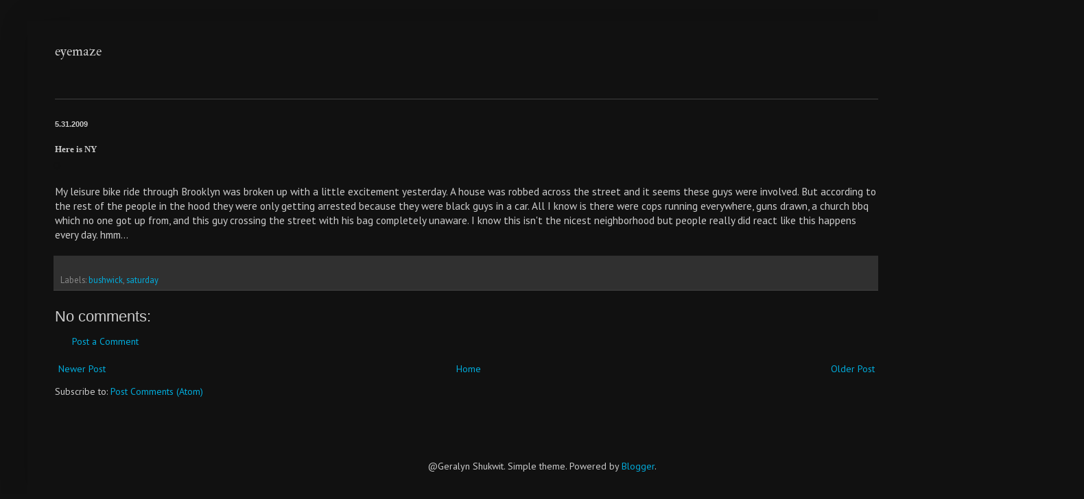

--- FILE ---
content_type: text/html; charset=UTF-8
request_url: http://journey.eyemaze.net/2009/05/here-is-ny-my-leisure-bike-ride-through.html
body_size: 9125
content:
<!DOCTYPE html>
<html class='v2' dir='ltr' lang='en'>
<head>
<link href='https://www.blogger.com/static/v1/widgets/335934321-css_bundle_v2.css' rel='stylesheet' type='text/css'/>
<meta content='width=1100' name='viewport'/>
<meta content='text/html; charset=UTF-8' http-equiv='Content-Type'/>
<meta content='blogger' name='generator'/>
<link href='http://journey.eyemaze.net/favicon.ico' rel='icon' type='image/x-icon'/>
<link href='http://journey.eyemaze.net/2009/05/here-is-ny-my-leisure-bike-ride-through.html' rel='canonical'/>
<link rel="alternate" type="application/atom+xml" title="eyemaze - Atom" href="http://journey.eyemaze.net/feeds/posts/default" />
<link rel="alternate" type="application/rss+xml" title="eyemaze - RSS" href="http://journey.eyemaze.net/feeds/posts/default?alt=rss" />
<link rel="service.post" type="application/atom+xml" title="eyemaze - Atom" href="https://www.blogger.com/feeds/9953468/posts/default" />

<link rel="alternate" type="application/atom+xml" title="eyemaze - Atom" href="http://journey.eyemaze.net/feeds/1670583154339275304/comments/default" />
<!--Can't find substitution for tag [blog.ieCssRetrofitLinks]-->
<link href='http://www.eyemaze.net/blog/uploaded_images/arrested-736241.jpg' rel='image_src'/>
<meta content='http://journey.eyemaze.net/2009/05/here-is-ny-my-leisure-bike-ride-through.html' property='og:url'/>
<meta content='eyemaze' property='og:title'/>
<meta content='Here is NY My leisure bike ride through Brooklyn was broken up with a little excitement yesterday. A house was robbed across the street and ...' property='og:description'/>
<meta content='https://lh3.googleusercontent.com/blogger_img_proxy/AEn0k_u8lpYkM4hASDZgALPTqgQYgqKPr3JEPPFAwf967I7ShubS-uTMwDJSZp_tLQjqzUY18zx-SH9lr6OSC_ko-xeJAY1FaCD8zmQAqM5bZ06aHkhNKH31ueUtn0cPx0iAWUaVUA=w1200-h630-p-k-no-nu' property='og:image'/>
<title>eyemaze</title>
<style type='text/css'>@font-face{font-family:'IM Fell Double Pica';font-style:normal;font-weight:400;font-display:swap;src:url(//fonts.gstatic.com/s/imfelldoublepica/v14/3XF2EqMq_94s9PeKF7Fg4gOKINyMtZ8rf0O_UZxD2pw.woff2)format('woff2');unicode-range:U+0000-00FF,U+0131,U+0152-0153,U+02BB-02BC,U+02C6,U+02DA,U+02DC,U+0304,U+0308,U+0329,U+2000-206F,U+20AC,U+2122,U+2191,U+2193,U+2212,U+2215,U+FEFF,U+FFFD;}@font-face{font-family:'PT Sans';font-style:normal;font-weight:400;font-display:swap;src:url(//fonts.gstatic.com/s/ptsans/v18/jizaRExUiTo99u79D0-ExcOPIDUg-g.woff2)format('woff2');unicode-range:U+0460-052F,U+1C80-1C8A,U+20B4,U+2DE0-2DFF,U+A640-A69F,U+FE2E-FE2F;}@font-face{font-family:'PT Sans';font-style:normal;font-weight:400;font-display:swap;src:url(//fonts.gstatic.com/s/ptsans/v18/jizaRExUiTo99u79D0aExcOPIDUg-g.woff2)format('woff2');unicode-range:U+0301,U+0400-045F,U+0490-0491,U+04B0-04B1,U+2116;}@font-face{font-family:'PT Sans';font-style:normal;font-weight:400;font-display:swap;src:url(//fonts.gstatic.com/s/ptsans/v18/jizaRExUiTo99u79D0yExcOPIDUg-g.woff2)format('woff2');unicode-range:U+0100-02BA,U+02BD-02C5,U+02C7-02CC,U+02CE-02D7,U+02DD-02FF,U+0304,U+0308,U+0329,U+1D00-1DBF,U+1E00-1E9F,U+1EF2-1EFF,U+2020,U+20A0-20AB,U+20AD-20C0,U+2113,U+2C60-2C7F,U+A720-A7FF;}@font-face{font-family:'PT Sans';font-style:normal;font-weight:400;font-display:swap;src:url(//fonts.gstatic.com/s/ptsans/v18/jizaRExUiTo99u79D0KExcOPIDU.woff2)format('woff2');unicode-range:U+0000-00FF,U+0131,U+0152-0153,U+02BB-02BC,U+02C6,U+02DA,U+02DC,U+0304,U+0308,U+0329,U+2000-206F,U+20AC,U+2122,U+2191,U+2193,U+2212,U+2215,U+FEFF,U+FFFD;}</style>
<style id='page-skin-1' type='text/css'><!--
/*
-----------------------------------------------
Blogger Template Style
Name:     Simple
Designer: Blogger
URL:      www.blogger.com
----------------------------------------------- */
/* Content
----------------------------------------------- */
body {
font: normal normal 14px PT Sans;
color: #cccccc;
background: #111111 none repeat scroll top left;
padding: 0 40px 40px 40px;
}
html body .region-inner {
min-width: 0;
max-width: 100%;
width: auto;
}
h2 {
font-size: 22px;
}
a:link {
text-decoration:none;
color: #00addd;
}
a:visited {
text-decoration:none;
color: #00566e;
}
a:hover {
text-decoration:underline;
color: #00c7ff;
}
.body-fauxcolumn-outer .fauxcolumn-inner {
background: transparent none repeat scroll top left;
_background-image: none;
}
.body-fauxcolumn-outer .cap-top {
position: absolute;
z-index: 1;
height: 400px;
width: 100%;
}
.body-fauxcolumn-outer .cap-top .cap-left {
width: 100%;
background: transparent none repeat-x scroll top left;
_background-image: none;
}
.content-outer {
-moz-box-shadow: 0 0 40px rgba(0, 0, 0, .15);
-webkit-box-shadow: 0 0 5px rgba(0, 0, 0, .15);
-goog-ms-box-shadow: 0 0 10px #333333;
box-shadow: 0 0 40px rgba(0, 0, 0, .15);
margin-bottom: 1px;
}
.content-inner {
padding: 10px 10px;
}
.content-inner {
background-color: #111111;
}
/* Header
----------------------------------------------- */
.header-outer {
background: #111111 none repeat-x scroll 0 -400px;
_background-image: none;
}
.Header h1 {
font: normal normal 20px IM Fell Double Pica;
color: #cccccc;
text-shadow: -1px -1px 1px rgba(0, 0, 0, .2);
}
.Header h1 a {
color: #cccccc;
}
.Header .description {
font-size: 140%;
color: #aaaaaa;
}
.header-inner .Header .titlewrapper {
padding: 22px 30px;
}
.header-inner .Header .descriptionwrapper {
padding: 0 30px;
}
/* Tabs
----------------------------------------------- */
.tabs-inner .section:first-child {
border-top: 1px solid #404040;
}
.tabs-inner .section:first-child ul {
margin-top: -1px;
border-top: 1px solid #404040;
border-left: 0 solid #404040;
border-right: 0 solid #404040;
}
.tabs-inner .widget ul {
background: #222222 none repeat-x scroll 0 -800px;
_background-image: none;
border-bottom: 1px solid #404040;
margin-top: 0;
margin-left: -30px;
margin-right: -30px;
}
.tabs-inner .widget li a {
display: inline-block;
padding: .6em 1em;
font: normal normal 14px Arial, Tahoma, Helvetica, FreeSans, sans-serif;
color: #999999;
border-left: 1px solid #111111;
border-right: 0 solid #404040;
}
.tabs-inner .widget li:first-child a {
border-left: none;
}
.tabs-inner .widget li.selected a, .tabs-inner .widget li a:hover {
color: #ffffff;
background-color: #000000;
text-decoration: none;
}
/* Columns
----------------------------------------------- */
.main-outer {
border-top: 0 solid #404040;
}
.fauxcolumn-left-outer .fauxcolumn-inner {
border-right: 1px solid #404040;
}
.fauxcolumn-right-outer .fauxcolumn-inner {
border-left: 1px solid #404040;
}
/* Headings
----------------------------------------------- */
div.widget > h2,
div.widget h2.title {
margin: 0 0 1em 0;
font: normal bold 11px Arial, Tahoma, Helvetica, FreeSans, sans-serif;
color: #ffffff;
}
/* Widgets
----------------------------------------------- */
.widget .zippy {
color: #999999;
text-shadow: 2px 2px 1px rgba(0, 0, 0, .1);
}
.widget .popular-posts ul {
list-style: none;
}
/* Posts
----------------------------------------------- */
h2.date-header {
font: normal bold 11px Arial, Tahoma, Helvetica, FreeSans, sans-serif;
}
.date-header span {
background-color: rgba(0, 0, 0, 0);
color: #cccccc;
padding: inherit;
letter-spacing: inherit;
margin: inherit;
}
.main-inner {
padding-top: 30px;
padding-bottom: 30px;
}
.main-inner .column-center-inner {
padding: 0 15px;
}
.main-inner .column-center-inner .section {
margin: 0 15px;
}
.post {
margin: 0 0 25px 0;
}
h3.post-title, .comments h4 {
font: normal normal 22px Arial, Tahoma, Helvetica, FreeSans, sans-serif;
margin: .75em 0 0;
}
.post-body {
font-size: 110%;
line-height: 1.4;
position: relative;
}
.post-body img, .post-body .tr-caption-container, .Profile img, .Image img,
.BlogList .item-thumbnail img {
padding: 0;
background: #111111;
border: 1px solid #111111;
-moz-box-shadow: 1px 1px 5px rgba(0, 0, 0, .1);
-webkit-box-shadow: 1px 1px 5px rgba(0, 0, 0, .1);
box-shadow: 1px 1px 5px rgba(0, 0, 0, .1);
}
.post-body img, .post-body .tr-caption-container {
padding: 1px;
}
.post-body .tr-caption-container {
color: #cccccc;
}
.post-body .tr-caption-container img {
padding: 0;
background: transparent;
border: none;
-moz-box-shadow: 0 0 0 rgba(0, 0, 0, .1);
-webkit-box-shadow: 0 0 0 rgba(0, 0, 0, .1);
box-shadow: 0 0 0 rgba(0, 0, 0, .1);
}
.post-header {
margin: 0 0 1.5em;
line-height: 1.6;
font-size: 90%;
}
.post-footer {
margin: 20px -2px 0;
padding: 5px 10px;
color: #888888;
background-color: #303030;
border-bottom: 1px solid #444444;
line-height: 1.6;
font-size: 90%;
}
#comments .comment-author {
padding-top: 1.5em;
border-top: 1px solid #404040;
background-position: 0 1.5em;
}
#comments .comment-author:first-child {
padding-top: 0;
border-top: none;
}
.avatar-image-container {
margin: .2em 0 0;
}
#comments .avatar-image-container img {
border: 1px solid #111111;
}
/* Comments
----------------------------------------------- */
.comments .comments-content .icon.blog-author {
background-repeat: no-repeat;
background-image: url([data-uri]);
}
.comments .comments-content .loadmore a {
border-top: 1px solid #999999;
border-bottom: 1px solid #999999;
}
.comments .comment-thread.inline-thread {
background-color: #303030;
}
.comments .continue {
border-top: 2px solid #999999;
}
/* Accents
---------------------------------------------- */
.section-columns td.columns-cell {
border-left: 1px solid #404040;
}
.blog-pager {
background: transparent none no-repeat scroll top center;
}
.blog-pager-older-link, .home-link,
.blog-pager-newer-link {
background-color: #111111;
padding: 5px;
}
.footer-outer {
border-top: 0 dashed #bbbbbb;
}
/* Mobile
----------------------------------------------- */
body.mobile  {
background-size: auto;
}
.mobile .body-fauxcolumn-outer {
background: transparent none repeat scroll top left;
}
.mobile .body-fauxcolumn-outer .cap-top {
background-size: 100% auto;
}
.mobile .content-outer {
-webkit-box-shadow: 0 0 3px rgba(0, 0, 0, .15);
box-shadow: 0 0 3px rgba(0, 0, 0, .15);
}
.mobile .tabs-inner .widget ul {
margin-left: 0;
margin-right: 0;
}
.mobile .post {
margin: 0;
}
.mobile .main-inner .column-center-inner .section {
margin: 0;
}
.mobile .date-header span {
padding: 0.1em 10px;
margin: 0 -10px;
}
.mobile h3.post-title {
margin: 0;
}
.mobile .blog-pager {
background: transparent none no-repeat scroll top center;
}
.mobile .footer-outer {
border-top: none;
}
.mobile .main-inner, .mobile .footer-inner {
background-color: #111111;
}
.mobile-index-contents {
color: #cccccc;
}
.mobile-link-button {
background-color: #00addd;
}
.mobile-link-button a:link, .mobile-link-button a:visited {
color: #ffffff;
}
.mobile .tabs-inner .section:first-child {
border-top: none;
}
.mobile .tabs-inner .PageList .widget-content {
background-color: #000000;
color: #ffffff;
border-top: 1px solid #404040;
border-bottom: 1px solid #404040;
}
.mobile .tabs-inner .PageList .widget-content .pagelist-arrow {
border-left: 1px solid #404040;
}

--></style>
<style id='template-skin-1' type='text/css'><!--
body {
min-width: 1500px;
}
.content-outer, .content-fauxcolumn-outer, .region-inner {
min-width: 1500px;
max-width: 1500px;
_width: 1500px;
}
.main-inner .columns {
padding-left: 0px;
padding-right: 220px;
}
.main-inner .fauxcolumn-center-outer {
left: 0px;
right: 220px;
/* IE6 does not respect left and right together */
_width: expression(this.parentNode.offsetWidth -
parseInt("0px") -
parseInt("220px") + 'px');
}
.main-inner .fauxcolumn-left-outer {
width: 0px;
}
.main-inner .fauxcolumn-right-outer {
width: 220px;
}
.main-inner .column-left-outer {
width: 0px;
right: 100%;
margin-left: -0px;
}
.main-inner .column-right-outer {
width: 220px;
margin-right: -220px;
}
#layout {
min-width: 0;
}
#layout .content-outer {
min-width: 0;
width: 800px;
}
#layout .region-inner {
min-width: 0;
width: auto;
}
body#layout div.add_widget {
padding: 8px;
}
body#layout div.add_widget a {
margin-left: 32px;
}
--></style>
<script type='text/javascript'>
        (function(i,s,o,g,r,a,m){i['GoogleAnalyticsObject']=r;i[r]=i[r]||function(){
        (i[r].q=i[r].q||[]).push(arguments)},i[r].l=1*new Date();a=s.createElement(o),
        m=s.getElementsByTagName(o)[0];a.async=1;a.src=g;m.parentNode.insertBefore(a,m)
        })(window,document,'script','https://www.google-analytics.com/analytics.js','ga');
        ga('create', 'UA-4292890-1', 'auto', 'blogger');
        ga('blogger.send', 'pageview');
      </script>
<link href='https://www.blogger.com/dyn-css/authorization.css?targetBlogID=9953468&amp;zx=eea44067-a8a2-42ec-9ee7-cd1754481bf6' media='none' onload='if(media!=&#39;all&#39;)media=&#39;all&#39;' rel='stylesheet'/><noscript><link href='https://www.blogger.com/dyn-css/authorization.css?targetBlogID=9953468&amp;zx=eea44067-a8a2-42ec-9ee7-cd1754481bf6' rel='stylesheet'/></noscript>
<meta name='google-adsense-platform-account' content='ca-host-pub-1556223355139109'/>
<meta name='google-adsense-platform-domain' content='blogspot.com'/>

</head>
<body class='loading variant-dark'>
<div class='navbar no-items section' id='navbar' name='Navbar'>
</div>
<div class='body-fauxcolumns'>
<div class='fauxcolumn-outer body-fauxcolumn-outer'>
<div class='cap-top'>
<div class='cap-left'></div>
<div class='cap-right'></div>
</div>
<div class='fauxborder-left'>
<div class='fauxborder-right'></div>
<div class='fauxcolumn-inner'>
</div>
</div>
<div class='cap-bottom'>
<div class='cap-left'></div>
<div class='cap-right'></div>
</div>
</div>
</div>
<div class='content'>
<div class='content-fauxcolumns'>
<div class='fauxcolumn-outer content-fauxcolumn-outer'>
<div class='cap-top'>
<div class='cap-left'></div>
<div class='cap-right'></div>
</div>
<div class='fauxborder-left'>
<div class='fauxborder-right'></div>
<div class='fauxcolumn-inner'>
</div>
</div>
<div class='cap-bottom'>
<div class='cap-left'></div>
<div class='cap-right'></div>
</div>
</div>
</div>
<div class='content-outer'>
<div class='content-cap-top cap-top'>
<div class='cap-left'></div>
<div class='cap-right'></div>
</div>
<div class='fauxborder-left content-fauxborder-left'>
<div class='fauxborder-right content-fauxborder-right'></div>
<div class='content-inner'>
<header>
<div class='header-outer'>
<div class='header-cap-top cap-top'>
<div class='cap-left'></div>
<div class='cap-right'></div>
</div>
<div class='fauxborder-left header-fauxborder-left'>
<div class='fauxborder-right header-fauxborder-right'></div>
<div class='region-inner header-inner'>
<div class='header section' id='header' name='Header'><div class='widget Header' data-version='1' id='Header1'>
<div id='header-inner'>
<div class='titlewrapper'>
<h1 class='title'>
<a href='http://journey.eyemaze.net/'>
eyemaze
</a>
</h1>
</div>
<div class='descriptionwrapper'>
<p class='description'><span>
</span></p>
</div>
</div>
</div></div>
</div>
</div>
<div class='header-cap-bottom cap-bottom'>
<div class='cap-left'></div>
<div class='cap-right'></div>
</div>
</div>
</header>
<div class='tabs-outer'>
<div class='tabs-cap-top cap-top'>
<div class='cap-left'></div>
<div class='cap-right'></div>
</div>
<div class='fauxborder-left tabs-fauxborder-left'>
<div class='fauxborder-right tabs-fauxborder-right'></div>
<div class='region-inner tabs-inner'>
<div class='tabs no-items section' id='crosscol' name='Cross-Column'></div>
<div class='tabs no-items section' id='crosscol-overflow' name='Cross-Column 2'></div>
</div>
</div>
<div class='tabs-cap-bottom cap-bottom'>
<div class='cap-left'></div>
<div class='cap-right'></div>
</div>
</div>
<div class='main-outer'>
<div class='main-cap-top cap-top'>
<div class='cap-left'></div>
<div class='cap-right'></div>
</div>
<div class='fauxborder-left main-fauxborder-left'>
<div class='fauxborder-right main-fauxborder-right'></div>
<div class='region-inner main-inner'>
<div class='columns fauxcolumns'>
<div class='fauxcolumn-outer fauxcolumn-center-outer'>
<div class='cap-top'>
<div class='cap-left'></div>
<div class='cap-right'></div>
</div>
<div class='fauxborder-left'>
<div class='fauxborder-right'></div>
<div class='fauxcolumn-inner'>
</div>
</div>
<div class='cap-bottom'>
<div class='cap-left'></div>
<div class='cap-right'></div>
</div>
</div>
<div class='fauxcolumn-outer fauxcolumn-left-outer'>
<div class='cap-top'>
<div class='cap-left'></div>
<div class='cap-right'></div>
</div>
<div class='fauxborder-left'>
<div class='fauxborder-right'></div>
<div class='fauxcolumn-inner'>
</div>
</div>
<div class='cap-bottom'>
<div class='cap-left'></div>
<div class='cap-right'></div>
</div>
</div>
<div class='fauxcolumn-outer fauxcolumn-right-outer'>
<div class='cap-top'>
<div class='cap-left'></div>
<div class='cap-right'></div>
</div>
<div class='fauxborder-left'>
<div class='fauxborder-right'></div>
<div class='fauxcolumn-inner'>
</div>
</div>
<div class='cap-bottom'>
<div class='cap-left'></div>
<div class='cap-right'></div>
</div>
</div>
<!-- corrects IE6 width calculation -->
<div class='columns-inner'>
<div class='column-center-outer'>
<div class='column-center-inner'>
<div class='main section' id='main' name='Main'><div class='widget Blog' data-version='1' id='Blog1'>
<div class='blog-posts hfeed'>

          <div class="date-outer">
        
<h2 class='date-header'><span>5.31.2009</span></h2>

          <div class="date-posts">
        
<div class='post-outer'>
<div class='post hentry uncustomized-post-template' itemprop='blogPost' itemscope='itemscope' itemtype='http://schema.org/BlogPosting'>
<meta content='http://www.eyemaze.net/blog/uploaded_images/arrested-736241.jpg' itemprop='image_url'/>
<meta content='9953468' itemprop='blogId'/>
<meta content='1670583154339275304' itemprop='postId'/>
<a name='1670583154339275304'></a>
<div class='post-header'>
<div class='post-header-line-1'></div>
</div>
<div class='post-body entry-content' id='post-body-1670583154339275304' itemprop='description articleBody'>
<span class="Apple-style-span" style="font-size: small;"><span class="Apple-style-span" style="font-family: verdana;"><span class="Apple-style-span" style="font-weight: bold;">Here is NY</span></span></span><br /><a onblur="try {parent.deselectBloggerImageGracefully();} catch(e) {}"><img alt="" border="0" src="http://www.eyemaze.net/blog/uploaded_images/arrested-736241.jpg" style="" width="80%" /></a><br /><br />My leisure bike ride through Brooklyn was broken up with a little excitement yesterday. A house was robbed across the street and it seems these guys were involved. But according to the rest of the people in the hood they were only getting arrested because they were black guys in a car. All I know is there were cops running everywhere, guns drawn, a church bbq which no one got up from, and this guy crossing the street with his bag completely unaware. I know this isn't the nicest neighborhood but people really did react like this happens every day. hmm...
<div style='clear: both;'></div>
</div>
<div class='post-footer'>
<div class='post-footer-line post-footer-line-1'>
<span class='post-author vcard'>
</span>
<span class='post-timestamp'>
</span>
<span class='post-comment-link'>
</span>
<span class='post-icons'>
</span>
<div class='post-share-buttons goog-inline-block'>
</div>
</div>
<div class='post-footer-line post-footer-line-2'>
<span class='post-labels'>
Labels:
<a href='http://journey.eyemaze.net/search/label/bushwick' rel='tag'>bushwick</a>,
<a href='http://journey.eyemaze.net/search/label/saturday' rel='tag'>saturday</a>
</span>
</div>
<div class='post-footer-line post-footer-line-3'>
<span class='post-location'>
</span>
</div>
</div>
</div>
<div class='comments' id='comments'>
<a name='comments'></a>
<h4>No comments:</h4>
<div id='Blog1_comments-block-wrapper'>
<dl class='' id='comments-block'>
</dl>
</div>
<p class='comment-footer'>
<a href='https://www.blogger.com/comment/fullpage/post/9953468/1670583154339275304' onclick='javascript:window.open(this.href, "bloggerPopup", "toolbar=0,location=0,statusbar=1,menubar=0,scrollbars=yes,width=640,height=500"); return false;'>Post a Comment</a>
</p>
</div>
</div>

        </div></div>
      
</div>
<div class='blog-pager' id='blog-pager'>
<span id='blog-pager-newer-link'>
<a class='blog-pager-newer-link' href='http://journey.eyemaze.net/2009/06/pedestrian-free-had-great-dinner-last.html' id='Blog1_blog-pager-newer-link' title='Newer Post'>Newer Post</a>
</span>
<span id='blog-pager-older-link'>
<a class='blog-pager-older-link' href='http://journey.eyemaze.net/2009/05/monster-at-4am.html' id='Blog1_blog-pager-older-link' title='Older Post'>Older Post</a>
</span>
<a class='home-link' href='http://journey.eyemaze.net/'>Home</a>
</div>
<div class='clear'></div>
<div class='post-feeds'>
<div class='feed-links'>
Subscribe to:
<a class='feed-link' href='http://journey.eyemaze.net/feeds/1670583154339275304/comments/default' target='_blank' type='application/atom+xml'>Post Comments (Atom)</a>
</div>
</div>
</div></div>
</div>
</div>
<div class='column-left-outer'>
<div class='column-left-inner'>
<aside>
</aside>
</div>
</div>
<div class='column-right-outer'>
<div class='column-right-inner'>
<aside>
<div class='sidebar section' id='sidebar-right-1'><div class='widget BlogArchive' data-version='1' id='BlogArchive1'>
<h2>Blog Archive</h2>
<div class='widget-content'>
<div id='ArchiveList'>
<div id='BlogArchive1_ArchiveList'>
<select id='BlogArchive1_ArchiveMenu'>
<option value=''>Blog Archive</option>
<option value='http://journey.eyemaze.net/2017/02/'>February 2017 (1)</option>
<option value='http://journey.eyemaze.net/2017/01/'>January 2017 (7)</option>
<option value='http://journey.eyemaze.net/2016/11/'>November 2016 (1)</option>
<option value='http://journey.eyemaze.net/2016/09/'>September 2016 (1)</option>
<option value='http://journey.eyemaze.net/2016/08/'>August 2016 (3)</option>
<option value='http://journey.eyemaze.net/2016/07/'>July 2016 (1)</option>
<option value='http://journey.eyemaze.net/2016/05/'>May 2016 (1)</option>
<option value='http://journey.eyemaze.net/2016/04/'>April 2016 (1)</option>
<option value='http://journey.eyemaze.net/2016/03/'>March 2016 (1)</option>
<option value='http://journey.eyemaze.net/2016/02/'>February 2016 (11)</option>
<option value='http://journey.eyemaze.net/2016/01/'>January 2016 (6)</option>
<option value='http://journey.eyemaze.net/2015/12/'>December 2015 (3)</option>
<option value='http://journey.eyemaze.net/2015/11/'>November 2015 (2)</option>
<option value='http://journey.eyemaze.net/2015/10/'>October 2015 (4)</option>
<option value='http://journey.eyemaze.net/2015/09/'>September 2015 (8)</option>
<option value='http://journey.eyemaze.net/2015/08/'>August 2015 (4)</option>
<option value='http://journey.eyemaze.net/2015/07/'>July 2015 (6)</option>
<option value='http://journey.eyemaze.net/2015/06/'>June 2015 (4)</option>
<option value='http://journey.eyemaze.net/2015/05/'>May 2015 (5)</option>
<option value='http://journey.eyemaze.net/2015/04/'>April 2015 (9)</option>
<option value='http://journey.eyemaze.net/2015/03/'>March 2015 (11)</option>
<option value='http://journey.eyemaze.net/2014/12/'>December 2014 (3)</option>
<option value='http://journey.eyemaze.net/2014/11/'>November 2014 (3)</option>
<option value='http://journey.eyemaze.net/2014/10/'>October 2014 (1)</option>
<option value='http://journey.eyemaze.net/2014/09/'>September 2014 (1)</option>
<option value='http://journey.eyemaze.net/2014/05/'>May 2014 (2)</option>
<option value='http://journey.eyemaze.net/2014/04/'>April 2014 (7)</option>
<option value='http://journey.eyemaze.net/2014/02/'>February 2014 (1)</option>
<option value='http://journey.eyemaze.net/2014/01/'>January 2014 (5)</option>
<option value='http://journey.eyemaze.net/2013/12/'>December 2013 (5)</option>
<option value='http://journey.eyemaze.net/2013/11/'>November 2013 (6)</option>
<option value='http://journey.eyemaze.net/2013/10/'>October 2013 (4)</option>
<option value='http://journey.eyemaze.net/2013/09/'>September 2013 (3)</option>
<option value='http://journey.eyemaze.net/2013/08/'>August 2013 (5)</option>
<option value='http://journey.eyemaze.net/2013/07/'>July 2013 (3)</option>
<option value='http://journey.eyemaze.net/2013/06/'>June 2013 (3)</option>
<option value='http://journey.eyemaze.net/2013/05/'>May 2013 (4)</option>
<option value='http://journey.eyemaze.net/2013/04/'>April 2013 (1)</option>
<option value='http://journey.eyemaze.net/2013/03/'>March 2013 (8)</option>
<option value='http://journey.eyemaze.net/2013/02/'>February 2013 (2)</option>
<option value='http://journey.eyemaze.net/2013/01/'>January 2013 (5)</option>
<option value='http://journey.eyemaze.net/2012/12/'>December 2012 (1)</option>
<option value='http://journey.eyemaze.net/2012/11/'>November 2012 (5)</option>
<option value='http://journey.eyemaze.net/2012/10/'>October 2012 (1)</option>
<option value='http://journey.eyemaze.net/2012/09/'>September 2012 (6)</option>
<option value='http://journey.eyemaze.net/2012/08/'>August 2012 (3)</option>
<option value='http://journey.eyemaze.net/2012/07/'>July 2012 (7)</option>
<option value='http://journey.eyemaze.net/2012/06/'>June 2012 (2)</option>
<option value='http://journey.eyemaze.net/2012/05/'>May 2012 (4)</option>
<option value='http://journey.eyemaze.net/2012/04/'>April 2012 (6)</option>
<option value='http://journey.eyemaze.net/2012/03/'>March 2012 (9)</option>
<option value='http://journey.eyemaze.net/2012/02/'>February 2012 (13)</option>
<option value='http://journey.eyemaze.net/2012/01/'>January 2012 (11)</option>
<option value='http://journey.eyemaze.net/2011/12/'>December 2011 (8)</option>
<option value='http://journey.eyemaze.net/2011/11/'>November 2011 (2)</option>
<option value='http://journey.eyemaze.net/2011/10/'>October 2011 (6)</option>
<option value='http://journey.eyemaze.net/2011/09/'>September 2011 (10)</option>
<option value='http://journey.eyemaze.net/2011/08/'>August 2011 (11)</option>
<option value='http://journey.eyemaze.net/2011/07/'>July 2011 (18)</option>
<option value='http://journey.eyemaze.net/2011/06/'>June 2011 (13)</option>
<option value='http://journey.eyemaze.net/2011/05/'>May 2011 (11)</option>
<option value='http://journey.eyemaze.net/2011/04/'>April 2011 (13)</option>
<option value='http://journey.eyemaze.net/2011/03/'>March 2011 (16)</option>
<option value='http://journey.eyemaze.net/2011/02/'>February 2011 (10)</option>
<option value='http://journey.eyemaze.net/2011/01/'>January 2011 (22)</option>
<option value='http://journey.eyemaze.net/2010/12/'>December 2010 (17)</option>
<option value='http://journey.eyemaze.net/2010/11/'>November 2010 (20)</option>
<option value='http://journey.eyemaze.net/2010/10/'>October 2010 (21)</option>
<option value='http://journey.eyemaze.net/2010/09/'>September 2010 (24)</option>
<option value='http://journey.eyemaze.net/2010/08/'>August 2010 (17)</option>
<option value='http://journey.eyemaze.net/2010/07/'>July 2010 (30)</option>
<option value='http://journey.eyemaze.net/2010/06/'>June 2010 (18)</option>
<option value='http://journey.eyemaze.net/2010/05/'>May 2010 (15)</option>
<option value='http://journey.eyemaze.net/2010/04/'>April 2010 (15)</option>
<option value='http://journey.eyemaze.net/2010/03/'>March 2010 (11)</option>
<option value='http://journey.eyemaze.net/2010/02/'>February 2010 (9)</option>
<option value='http://journey.eyemaze.net/2010/01/'>January 2010 (23)</option>
<option value='http://journey.eyemaze.net/2009/12/'>December 2009 (15)</option>
<option value='http://journey.eyemaze.net/2009/11/'>November 2009 (23)</option>
<option value='http://journey.eyemaze.net/2009/10/'>October 2009 (21)</option>
<option value='http://journey.eyemaze.net/2009/09/'>September 2009 (16)</option>
<option value='http://journey.eyemaze.net/2009/08/'>August 2009 (17)</option>
<option value='http://journey.eyemaze.net/2009/07/'>July 2009 (14)</option>
<option value='http://journey.eyemaze.net/2009/06/'>June 2009 (23)</option>
<option value='http://journey.eyemaze.net/2009/05/'>May 2009 (14)</option>
<option value='http://journey.eyemaze.net/2009/04/'>April 2009 (7)</option>
<option value='http://journey.eyemaze.net/2009/03/'>March 2009 (10)</option>
<option value='http://journey.eyemaze.net/2009/02/'>February 2009 (12)</option>
<option value='http://journey.eyemaze.net/2009/01/'>January 2009 (11)</option>
<option value='http://journey.eyemaze.net/2008/12/'>December 2008 (14)</option>
<option value='http://journey.eyemaze.net/2008/11/'>November 2008 (19)</option>
<option value='http://journey.eyemaze.net/2008/10/'>October 2008 (16)</option>
<option value='http://journey.eyemaze.net/2008/09/'>September 2008 (14)</option>
<option value='http://journey.eyemaze.net/2008/08/'>August 2008 (11)</option>
<option value='http://journey.eyemaze.net/2008/07/'>July 2008 (12)</option>
<option value='http://journey.eyemaze.net/2008/06/'>June 2008 (8)</option>
<option value='http://journey.eyemaze.net/2008/05/'>May 2008 (7)</option>
<option value='http://journey.eyemaze.net/2008/04/'>April 2008 (8)</option>
<option value='http://journey.eyemaze.net/2008/03/'>March 2008 (2)</option>
<option value='http://journey.eyemaze.net/2008/02/'>February 2008 (5)</option>
<option value='http://journey.eyemaze.net/2008/01/'>January 2008 (3)</option>
<option value='http://journey.eyemaze.net/2007/12/'>December 2007 (9)</option>
<option value='http://journey.eyemaze.net/2007/11/'>November 2007 (7)</option>
<option value='http://journey.eyemaze.net/2007/10/'>October 2007 (8)</option>
<option value='http://journey.eyemaze.net/2007/09/'>September 2007 (8)</option>
<option value='http://journey.eyemaze.net/2007/08/'>August 2007 (15)</option>
<option value='http://journey.eyemaze.net/2007/07/'>July 2007 (18)</option>
<option value='http://journey.eyemaze.net/2007/06/'>June 2007 (9)</option>
<option value='http://journey.eyemaze.net/2007/05/'>May 2007 (9)</option>
<option value='http://journey.eyemaze.net/2007/04/'>April 2007 (7)</option>
<option value='http://journey.eyemaze.net/2007/03/'>March 2007 (5)</option>
<option value='http://journey.eyemaze.net/2007/02/'>February 2007 (11)</option>
<option value='http://journey.eyemaze.net/2007/01/'>January 2007 (8)</option>
<option value='http://journey.eyemaze.net/2006/12/'>December 2006 (7)</option>
<option value='http://journey.eyemaze.net/2006/11/'>November 2006 (13)</option>
<option value='http://journey.eyemaze.net/2006/10/'>October 2006 (12)</option>
<option value='http://journey.eyemaze.net/2006/09/'>September 2006 (13)</option>
<option value='http://journey.eyemaze.net/2006/08/'>August 2006 (4)</option>
<option value='http://journey.eyemaze.net/2006/07/'>July 2006 (1)</option>
<option value='http://journey.eyemaze.net/2006/06/'>June 2006 (6)</option>
<option value='http://journey.eyemaze.net/2006/05/'>May 2006 (2)</option>
<option value='http://journey.eyemaze.net/2006/04/'>April 2006 (6)</option>
<option value='http://journey.eyemaze.net/2006/01/'>January 2006 (1)</option>
<option value='http://journey.eyemaze.net/2005/07/'>July 2005 (1)</option>
<option value='http://journey.eyemaze.net/2005/06/'>June 2005 (2)</option>
<option value='http://journey.eyemaze.net/2005/03/'>March 2005 (2)</option>
<option value='http://journey.eyemaze.net/2005/02/'>February 2005 (2)</option>
<option value='http://journey.eyemaze.net/2005/01/'>January 2005 (4)</option>
<option value='http://journey.eyemaze.net/2004/09/'>September 2004 (2)</option>
<option value='http://journey.eyemaze.net/2004/03/'>March 2004 (2)</option>
<option value='http://journey.eyemaze.net/2003/11/'>November 2003 (2)</option>
<option value='http://journey.eyemaze.net/2003/08/'>August 2003 (1)</option>
<option value='http://journey.eyemaze.net/2003/01/'>January 2003 (1)</option>
<option value='http://journey.eyemaze.net/2002/10/'>October 2002 (2)</option>
</select>
</div>
</div>
<div class='clear'></div>
</div>
</div></div>
</aside>
</div>
</div>
</div>
<div style='clear: both'></div>
<!-- columns -->
</div>
<!-- main -->
</div>
</div>
<div class='main-cap-bottom cap-bottom'>
<div class='cap-left'></div>
<div class='cap-right'></div>
</div>
</div>
<footer>
<div class='footer-outer'>
<div class='footer-cap-top cap-top'>
<div class='cap-left'></div>
<div class='cap-right'></div>
</div>
<div class='fauxborder-left footer-fauxborder-left'>
<div class='fauxborder-right footer-fauxborder-right'></div>
<div class='region-inner footer-inner'>
<div class='foot no-items section' id='footer-1'></div>
<!-- outside of the include in order to lock Attribution widget -->
<div class='foot section' id='footer-3' name='Footer'><div class='widget Attribution' data-version='1' id='Attribution1'>
<div class='widget-content' style='text-align: center;'>
@Geralyn Shukwit. Simple theme. Powered by <a href='https://www.blogger.com' target='_blank'>Blogger</a>.
</div>
<div class='clear'></div>
</div></div>
</div>
</div>
<div class='footer-cap-bottom cap-bottom'>
<div class='cap-left'></div>
<div class='cap-right'></div>
</div>
</div>
</footer>
<!-- content -->
</div>
</div>
<div class='content-cap-bottom cap-bottom'>
<div class='cap-left'></div>
<div class='cap-right'></div>
</div>
</div>
</div>
<script type='text/javascript'>
    window.setTimeout(function() {
        document.body.className = document.body.className.replace('loading', '');
      }, 10);
  </script>

<script type="text/javascript" src="https://www.blogger.com/static/v1/widgets/2028843038-widgets.js"></script>
<script type='text/javascript'>
window['__wavt'] = 'AOuZoY7NuoU5PMnJJSgUbTxjJMMCcee2Og:1769810193135';_WidgetManager._Init('//www.blogger.com/rearrange?blogID\x3d9953468','//journey.eyemaze.net/2009/05/here-is-ny-my-leisure-bike-ride-through.html','9953468');
_WidgetManager._SetDataContext([{'name': 'blog', 'data': {'blogId': '9953468', 'title': 'eyemaze', 'url': 'http://journey.eyemaze.net/2009/05/here-is-ny-my-leisure-bike-ride-through.html', 'canonicalUrl': 'http://journey.eyemaze.net/2009/05/here-is-ny-my-leisure-bike-ride-through.html', 'homepageUrl': 'http://journey.eyemaze.net/', 'searchUrl': 'http://journey.eyemaze.net/search', 'canonicalHomepageUrl': 'http://journey.eyemaze.net/', 'blogspotFaviconUrl': 'http://journey.eyemaze.net/favicon.ico', 'bloggerUrl': 'https://www.blogger.com', 'hasCustomDomain': true, 'httpsEnabled': false, 'enabledCommentProfileImages': false, 'gPlusViewType': 'FILTERED_POSTMOD', 'adultContent': false, 'analyticsAccountNumber': 'UA-4292890-1', 'encoding': 'UTF-8', 'locale': 'en', 'localeUnderscoreDelimited': 'en', 'languageDirection': 'ltr', 'isPrivate': false, 'isMobile': false, 'isMobileRequest': false, 'mobileClass': '', 'isPrivateBlog': false, 'isDynamicViewsAvailable': true, 'feedLinks': '\x3clink rel\x3d\x22alternate\x22 type\x3d\x22application/atom+xml\x22 title\x3d\x22eyemaze - Atom\x22 href\x3d\x22http://journey.eyemaze.net/feeds/posts/default\x22 /\x3e\n\x3clink rel\x3d\x22alternate\x22 type\x3d\x22application/rss+xml\x22 title\x3d\x22eyemaze - RSS\x22 href\x3d\x22http://journey.eyemaze.net/feeds/posts/default?alt\x3drss\x22 /\x3e\n\x3clink rel\x3d\x22service.post\x22 type\x3d\x22application/atom+xml\x22 title\x3d\x22eyemaze - Atom\x22 href\x3d\x22https://www.blogger.com/feeds/9953468/posts/default\x22 /\x3e\n\n\x3clink rel\x3d\x22alternate\x22 type\x3d\x22application/atom+xml\x22 title\x3d\x22eyemaze - Atom\x22 href\x3d\x22http://journey.eyemaze.net/feeds/1670583154339275304/comments/default\x22 /\x3e\n', 'meTag': '', 'adsenseHostId': 'ca-host-pub-1556223355139109', 'adsenseHasAds': false, 'adsenseAutoAds': false, 'boqCommentIframeForm': true, 'loginRedirectParam': '', 'view': '', 'dynamicViewsCommentsSrc': '//www.blogblog.com/dynamicviews/4224c15c4e7c9321/js/comments.js', 'dynamicViewsScriptSrc': '//www.blogblog.com/dynamicviews/488fc340cdb1c4a9', 'plusOneApiSrc': 'https://apis.google.com/js/platform.js', 'disableGComments': true, 'interstitialAccepted': false, 'sharing': {'platforms': [{'name': 'Get link', 'key': 'link', 'shareMessage': 'Get link', 'target': ''}, {'name': 'Facebook', 'key': 'facebook', 'shareMessage': 'Share to Facebook', 'target': 'facebook'}, {'name': 'BlogThis!', 'key': 'blogThis', 'shareMessage': 'BlogThis!', 'target': 'blog'}, {'name': 'X', 'key': 'twitter', 'shareMessage': 'Share to X', 'target': 'twitter'}, {'name': 'Pinterest', 'key': 'pinterest', 'shareMessage': 'Share to Pinterest', 'target': 'pinterest'}, {'name': 'Email', 'key': 'email', 'shareMessage': 'Email', 'target': 'email'}], 'disableGooglePlus': true, 'googlePlusShareButtonWidth': 0, 'googlePlusBootstrap': '\x3cscript type\x3d\x22text/javascript\x22\x3ewindow.___gcfg \x3d {\x27lang\x27: \x27en\x27};\x3c/script\x3e'}, 'hasCustomJumpLinkMessage': false, 'jumpLinkMessage': 'Read more', 'pageType': 'item', 'postId': '1670583154339275304', 'postImageUrl': 'http://www.eyemaze.net/blog/uploaded_images/arrested-736241.jpg', 'pageName': '', 'pageTitle': 'eyemaze'}}, {'name': 'features', 'data': {}}, {'name': 'messages', 'data': {'edit': 'Edit', 'linkCopiedToClipboard': 'Link copied to clipboard!', 'ok': 'Ok', 'postLink': 'Post Link'}}, {'name': 'template', 'data': {'name': 'Simple', 'localizedName': 'Simple', 'isResponsive': false, 'isAlternateRendering': false, 'isCustom': false, 'variant': 'dark', 'variantId': 'dark'}}, {'name': 'view', 'data': {'classic': {'name': 'classic', 'url': '?view\x3dclassic'}, 'flipcard': {'name': 'flipcard', 'url': '?view\x3dflipcard'}, 'magazine': {'name': 'magazine', 'url': '?view\x3dmagazine'}, 'mosaic': {'name': 'mosaic', 'url': '?view\x3dmosaic'}, 'sidebar': {'name': 'sidebar', 'url': '?view\x3dsidebar'}, 'snapshot': {'name': 'snapshot', 'url': '?view\x3dsnapshot'}, 'timeslide': {'name': 'timeslide', 'url': '?view\x3dtimeslide'}, 'isMobile': false, 'title': 'eyemaze', 'description': 'Here is NY My leisure bike ride through Brooklyn was broken up with a little excitement yesterday. A house was robbed across the street and ...', 'featuredImage': 'https://lh3.googleusercontent.com/blogger_img_proxy/AEn0k_u8lpYkM4hASDZgALPTqgQYgqKPr3JEPPFAwf967I7ShubS-uTMwDJSZp_tLQjqzUY18zx-SH9lr6OSC_ko-xeJAY1FaCD8zmQAqM5bZ06aHkhNKH31ueUtn0cPx0iAWUaVUA', 'url': 'http://journey.eyemaze.net/2009/05/here-is-ny-my-leisure-bike-ride-through.html', 'type': 'item', 'isSingleItem': true, 'isMultipleItems': false, 'isError': false, 'isPage': false, 'isPost': true, 'isHomepage': false, 'isArchive': false, 'isLabelSearch': false, 'postId': 1670583154339275304}}]);
_WidgetManager._RegisterWidget('_HeaderView', new _WidgetInfo('Header1', 'header', document.getElementById('Header1'), {}, 'displayModeFull'));
_WidgetManager._RegisterWidget('_BlogView', new _WidgetInfo('Blog1', 'main', document.getElementById('Blog1'), {'cmtInteractionsEnabled': false, 'lightboxEnabled': true, 'lightboxModuleUrl': 'https://www.blogger.com/static/v1/jsbin/3314219954-lbx.js', 'lightboxCssUrl': 'https://www.blogger.com/static/v1/v-css/828616780-lightbox_bundle.css'}, 'displayModeFull'));
_WidgetManager._RegisterWidget('_BlogArchiveView', new _WidgetInfo('BlogArchive1', 'sidebar-right-1', document.getElementById('BlogArchive1'), {'languageDirection': 'ltr', 'loadingMessage': 'Loading\x26hellip;'}, 'displayModeFull'));
_WidgetManager._RegisterWidget('_AttributionView', new _WidgetInfo('Attribution1', 'footer-3', document.getElementById('Attribution1'), {}, 'displayModeFull'));
</script>
</body>
</html>

--- FILE ---
content_type: text/plain
request_url: https://www.google-analytics.com/j/collect?v=1&_v=j102&a=810352287&t=pageview&_s=1&dl=http%3A%2F%2Fjourney.eyemaze.net%2F2009%2F05%2Fhere-is-ny-my-leisure-bike-ride-through.html&ul=en-us%40posix&dt=eyemaze&sr=1280x720&vp=1280x720&_u=IEBAAEABAAAAACAAI~&jid=934042169&gjid=380688162&cid=1827180382.1769810194&tid=UA-4292890-1&_gid=319289253.1769810194&_r=1&_slc=1&z=1198481957
body_size: -451
content:
2,cG-QX5HDLXFHE